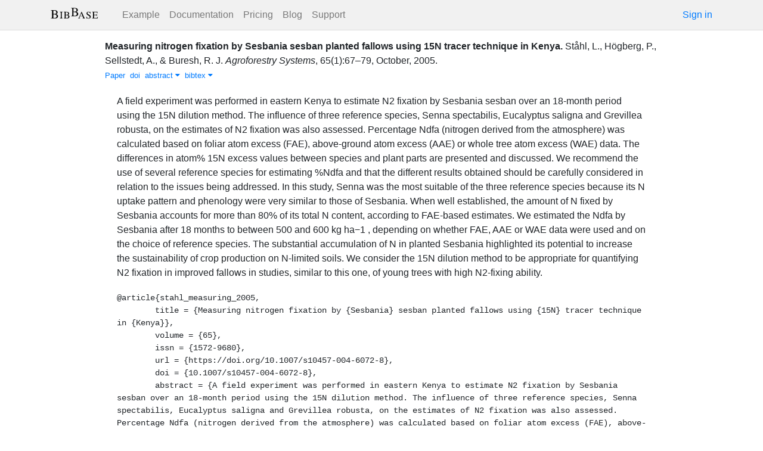

--- FILE ---
content_type: text/html; charset=utf-8
request_url: https://bibbase.org/network/publication/sthl-hgberg-sellstedt-buresh-measuringnitrogenfixationbysesbaniasesbanplantedfallowsusing15ntracertechniqueinkenya-2005
body_size: 4729
content:
<!DOCTYPE html>
<html>
<head>
  <link rel="stylesheet" type="text/css" class="__meteor-css__" href="/25bc6b4ccd46e0a7993ce1b8a0c6bfdef96a69d5.css?meteor_css_resource=true">
<meta http-equiv="Content-Type" content="text/html; charset=UTF-8">
  <meta charset="utf-8">

  <meta name="viewport" content="width=device-width, initial-scale=1.0">

  <meta name="keywords"
        content="bibbase, publications, bibtex, rss, html, bib2html">
  <meta name="description"
        content="The easiest way to keep your publications page up to date">
  <meta name="author" content="BibBase">

  <meta http-equiv="Content-Security-Policy" content="upgrade-insecure-requests">
  <meta name="google-site-verification"
        content="FhDgGZh9R-NeWHS42QBe99YnFpJUw9W9xWhUhXEeAJ4" />

  <link rel="shortcut icon" href="/favicon.ico">

  <!-- To help with LCP performance (core web vitals)
  https://web.dev/font-display/?utm_source=lighthouse&utm_medium=devtools -->
  <link rel="preload" as="style" href="//maxcdn.bootstrapcdn.com/font-awesome/4.7.0/css/font-awesome.min.css" onload="this.rel='stylesheet'" crossorigin="anonymous"/>
  <link rel="preload" as="font" type="font/woff2" crossorigin href="//maxcdn.bootstrapcdn.com/font-awesome/4.7.0/fonts/fontawesome-webfont.woff2?v=4.7.0"/>

  <!-- KaTeX, for latex support in sites -->
  <link rel="preload" as="style" href="https://cdn.jsdelivr.net/npm/katex@0.12.0/dist/katex.min.css" integrity="sha384-AfEj0r4/OFrOo5t7NnNe46zW/tFgW6x/bCJG8FqQCEo3+Aro6EYUG4+cU+KJWu/X" crossorigin="anonymous"  onload="this.rel='stylesheet'"/>

  <link rel="preload" as="style"
    href="https://cdn.jsdelivr.net/npm/bootstrap@4.5.3/dist/css/bootstrap.min.css"
    integrity="sha384-TX8t27EcRE3e/ihU7zmQxVncDAy5uIKz4rEkgIXeMed4M0jlfIDPvg6uqKI2xXr2"
    crossorigin="anonymous"
    onload="this.rel='stylesheet'"
  />
<title>Measuring nitrogen fixation by Sesbania sesban planted fallows using 15N tracer technique in Kenya</title>
</head>
<body><div id="app"><nav style="border-bottom:1px solid #ddd" class="navbar navbar-expand-md navbar-light fixed-top"><div class="container"><span class="navbar-brand"><a class="navbar-brand" href="/"><img src="/img/logo.svg" alt="bibbase.org" title="BibBase – The easiest way to maintain your publications page."/></a></span><button aria-controls="basic-navbar-nav" type="button" aria-label="Toggle navigation" class="navbar-toggler collapsed"><span class="navbar-toggler-icon"></span></button><div class="navbar-collapse collapse" id="basic-navbar-nav"><div class="mr-auto navbar-nav"><a alt="Example" title="Example" href="/u/McCarthy" class="nav-link">Example</a><a class="nav-link" href="/documentation">Documentation</a><a href="/network/pricing" class="nav-link">Pricing</a><a href="/blog" class="nav-link">Blog</a><a href="http://bibbase.userecho.com/forums/1-general/?" data-rb-event-key="http://bibbase.userecho.com/forums/1-general/?" class="nav-link">Support</a></div><a href="/network/login">Sign in</a></div></div></nav><div style="min-height:40vh;margin-top:3.1em"><div style="margin-top:3em;display:flex;flex-wrap:wrap"><div style="flex:1 1 20em;padding:1em;max-width:60em;margin:auto"><div class="bibbase_paper" id="sthl-hgberg-sellstedt-buresh-measuringnitrogenfixationbysesbaniasesbanplantedfallowsusing15ntracertechniqueinkenya-2005"><span class="bibbase_paper_titleauthoryear"><span class="bibbase_paper_title"><a href="https://bibbase.org/network/publication/sthl-hgberg-sellstedt-buresh-measuringnitrogenfixationbysesbaniasesbanplantedfallowsusing15ntracertechniqueinkenya-2005">Measuring nitrogen fixation by Sesbania sesban planted fallows using 15N tracer technique in Kenya<!-- -->.</a></span> <span>Ståhl, L.<!-- -->, <!-- -->Högberg, P.<!-- -->, <!-- -->Sellstedt, A.<!-- -->, <!-- -->&amp; <!-- -->Buresh, R. J.</span></span> <span><i>Agroforestry Systems</i>, <!-- -->65<!-- -->(<!-- -->1<!-- -->)<!-- -->:<!-- -->67–79<!-- -->, <!-- -->October<!-- -->, <!-- -->2005<!-- -->. </span> <span class="note"></span><span class="bibbase_note"></span><br class="bibbase_paper_content"/><span class="bibbase_paper_content dontprint"><a href="https://doi.org/10.1007/s10457-004-6072-8" class="bibbase link"><img src="https://bibbase.org/img/filetypes/link.svg" alt="Measuring nitrogen fixation by Sesbania sesban planted fallows using 15N tracer technique in Kenya [link]" title="link" class="bibbase_icon"/><span class="bibbase_icon_text">Paper</span></a>  <a href="http://doi.org/10.1007/s10457-004-6072-8" class="bibbase bibtex link"><span>doi</span></a>  <a href="#" class="bibbase_abstract_link bibbase link bibbase_toggle" id="toggle-sthl-hgberg-sellstedt-buresh-measuringnitrogenfixationbysesbaniasesbanplantedfallowsusing15ntracertechniqueinkenya-2005-abstract">abstract <i class="fa fa-caret-down"></i></a>  <a href="#" class="bibbase bibtex link bibbase_toggle" id="toggle-sthl-hgberg-sellstedt-buresh-measuringnitrogenfixationbysesbaniasesbanplantedfallowsusing15ntracertechniqueinkenya-2005-bibtex">bibtex <i class="fa fa-caret-down"></i></a>  </span><div class="well well-small bibbase" data-type="abstract" style="display:" id="sthl-hgberg-sellstedt-buresh-measuringnitrogenfixationbysesbaniasesbanplantedfallowsusing15ntracertechniqueinkenya-2005-abstract">A field experiment was performed in eastern Kenya to estimate N2 fixation by Sesbania sesban over an 18-month period using the 15N dilution method. The influence of three reference species, Senna spectabilis, Eucalyptus saligna and Grevillea robusta, on the estimates of N2 fixation was also assessed. Percentage Ndfa (nitrogen derived from the atmosphere) was calculated based on foliar atom excess (FAE), above-ground atom excess (AAE) or whole tree atom excess (WAE) data. The differences in atom% 15N excess values between species and plant parts are presented and discussed. We recommend the use of several reference species for estimating %Ndfa and that the different results obtained should be carefully considered in relation to the issues being addressed. In this study, Senna was the most suitable of the three reference species because its N uptake pattern and phenology were very similar to those of Sesbania. When well established, the amount of N fixed by Sesbania accounts for more than 80% of its total N content, according to FAE-based estimates. We estimated the Ndfa by Sesbania after 18 months to between 500 and 600 kg ha−1 , depending on whether FAE, AAE or WAE data were used and on the choice of reference species. The substantial accumulation of N in planted Sesbania highlighted its potential to increase the sustainability of crop production on N-limited soils. We consider the 15N dilution method to be appropriate for quantifying N2 fixation in improved fallows in studies, similar to this one, of young trees with high N2-fixing ability.</div><pre class="well well-small bibbase" data-type="bibtex" id="sthl-hgberg-sellstedt-buresh-measuringnitrogenfixationbysesbaniasesbanplantedfallowsusing15ntracertechniqueinkenya-2005-bibtex" style="white-space:pre-wrap;display:">@article{stahl_measuring_2005,
	title = {Measuring nitrogen fixation by {Sesbania} sesban planted fallows using {15N} tracer technique in {Kenya}},
	volume = {65},
	issn = {1572-9680},
	url = {https://doi.org/10.1007/s10457-004-6072-8},
	doi = {10.1007/s10457-004-6072-8},
	abstract = {A field experiment was performed in eastern Kenya to estimate N2 fixation by Sesbania sesban over an 18-month period using the 15N dilution method. The influence of three reference species, Senna spectabilis, Eucalyptus saligna and Grevillea robusta, on the estimates of N2 fixation was also assessed. Percentage Ndfa (nitrogen derived from the atmosphere) was calculated based on foliar atom excess (FAE), above-ground atom excess (AAE) or whole tree atom excess (WAE) data. The differences in atom\% 15N excess values between species and plant parts are presented and discussed. We recommend the use of several reference species for estimating \%Ndfa and that the different results obtained should be carefully considered in relation to the issues being addressed. In this study, Senna was the most suitable of the three reference species because its N uptake pattern and phenology were very similar to those of Sesbania. When well established, the amount of N fixed by Sesbania accounts for more than 80\% of its total N content, according to FAE-based estimates. We estimated the Ndfa by Sesbania after 18 months to between 500 and 600 kg ha−1 , depending on whether FAE, AAE or WAE data were used and on the choice of reference species. The substantial accumulation of N in planted Sesbania highlighted its potential to increase the sustainability of crop production on N-limited soils. We consider the 15N dilution method to be appropriate for quantifying N2 fixation in improved fallows in studies, similar to this one, of young trees with high N2-fixing ability.},
	language = {en},
	number = {1},
	urldate = {2021-06-11},
	journal = {Agroforestry Systems},
	author = {Ståhl, Lena and Högberg, Peter and Sellstedt, Anita and Buresh, Roland J.},
	month = oct,
	year = {2005},
	pages = {67--79},
}</pre></div><hr/><div>Downloads: <!-- -->0</div></div><div style="display:none" id="hydrationData">{&quot;_id&quot;:&quot;PyWidDXb7fEFSwsWu&quot;,&quot;bibbaseid&quot;:&quot;sthl-hgberg-sellstedt-buresh-measuringnitrogenfixationbysesbaniasesbanplantedfallowsusing15ntracertechniqueinkenya-2005&quot;,&quot;author_short&quot;:[&quot;Ståhl, L.&quot;,&quot;Högberg, P.&quot;,&quot;Sellstedt, A.&quot;,&quot;Buresh, R. J.&quot;],&quot;bibdata&quot;:{&quot;bibtype&quot;:&quot;article&quot;,&quot;type&quot;:&quot;article&quot;,&quot;title&quot;:&quot;Measuring nitrogen fixation by Sesbania sesban planted fallows using 15N tracer technique in Kenya&quot;,&quot;volume&quot;:&quot;65&quot;,&quot;issn&quot;:&quot;1572-9680&quot;,&quot;url&quot;:&quot;https://doi.org/10.1007/s10457-004-6072-8&quot;,&quot;doi&quot;:&quot;10.1007/s10457-004-6072-8&quot;,&quot;abstract&quot;:&quot;A field experiment was performed in eastern Kenya to estimate N2 fixation by Sesbania sesban over an 18-month period using the 15N dilution method. The influence of three reference species, Senna spectabilis, Eucalyptus saligna and Grevillea robusta, on the estimates of N2 fixation was also assessed. Percentage Ndfa (nitrogen derived from the atmosphere) was calculated based on foliar atom excess (FAE), above-ground atom excess (AAE) or whole tree atom excess (WAE) data. The differences in atom% 15N excess values between species and plant parts are presented and discussed. We recommend the use of several reference species for estimating %Ndfa and that the different results obtained should be carefully considered in relation to the issues being addressed. In this study, Senna was the most suitable of the three reference species because its N uptake pattern and phenology were very similar to those of Sesbania. When well established, the amount of N fixed by Sesbania accounts for more than 80% of its total N content, according to FAE-based estimates. We estimated the Ndfa by Sesbania after 18 months to between 500 and 600 kg ha−1 , depending on whether FAE, AAE or WAE data were used and on the choice of reference species. The substantial accumulation of N in planted Sesbania highlighted its potential to increase the sustainability of crop production on N-limited soils. We consider the 15N dilution method to be appropriate for quantifying N2 fixation in improved fallows in studies, similar to this one, of young trees with high N2-fixing ability.&quot;,&quot;language&quot;:&quot;en&quot;,&quot;number&quot;:&quot;1&quot;,&quot;urldate&quot;:&quot;2021-06-11&quot;,&quot;journal&quot;:&quot;Agroforestry Systems&quot;,&quot;author&quot;:[{&quot;propositions&quot;:[],&quot;lastnames&quot;:[&quot;Ståhl&quot;],&quot;firstnames&quot;:[&quot;Lena&quot;],&quot;suffixes&quot;:[]},{&quot;propositions&quot;:[],&quot;lastnames&quot;:[&quot;Högberg&quot;],&quot;firstnames&quot;:[&quot;Peter&quot;],&quot;suffixes&quot;:[]},{&quot;propositions&quot;:[],&quot;lastnames&quot;:[&quot;Sellstedt&quot;],&quot;firstnames&quot;:[&quot;Anita&quot;],&quot;suffixes&quot;:[]},{&quot;propositions&quot;:[],&quot;lastnames&quot;:[&quot;Buresh&quot;],&quot;firstnames&quot;:[&quot;Roland&quot;,&quot;J.&quot;],&quot;suffixes&quot;:[]}],&quot;month&quot;:&quot;October&quot;,&quot;year&quot;:&quot;2005&quot;,&quot;pages&quot;:&quot;67–79&quot;,&quot;bibtex&quot;:&quot;@article{stahl_measuring_2005,\n\ttitle = {Measuring nitrogen fixation by {Sesbania} sesban planted fallows using {15N} tracer technique in {Kenya}},\n\tvolume = {65},\n\tissn = {1572-9680},\n\turl = {https://doi.org/10.1007/s10457-004-6072-8},\n\tdoi = {10.1007/s10457-004-6072-8},\n\tabstract = {A field experiment was performed in eastern Kenya to estimate N2 fixation by Sesbania sesban over an 18-month period using the 15N dilution method. The influence of three reference species, Senna spectabilis, Eucalyptus saligna and Grevillea robusta, on the estimates of N2 fixation was also assessed. Percentage Ndfa (nitrogen derived from the atmosphere) was calculated based on foliar atom excess (FAE), above-ground atom excess (AAE) or whole tree atom excess (WAE) data. The differences in atom\\% 15N excess values between species and plant parts are presented and discussed. We recommend the use of several reference species for estimating \\%Ndfa and that the different results obtained should be carefully considered in relation to the issues being addressed. In this study, Senna was the most suitable of the three reference species because its N uptake pattern and phenology were very similar to those of Sesbania. When well established, the amount of N fixed by Sesbania accounts for more than 80\\% of its total N content, according to FAE-based estimates. We estimated the Ndfa by Sesbania after 18 months to between 500 and 600 kg ha−1 , depending on whether FAE, AAE or WAE data were used and on the choice of reference species. The substantial accumulation of N in planted Sesbania highlighted its potential to increase the sustainability of crop production on N-limited soils. We consider the 15N dilution method to be appropriate for quantifying N2 fixation in improved fallows in studies, similar to this one, of young trees with high N2-fixing ability.},\n\tlanguage = {en},\n\tnumber = {1},\n\turldate = {2021-06-11},\n\tjournal = {Agroforestry Systems},\n\tauthor = {Ståhl, Lena and Högberg, Peter and Sellstedt, Anita and Buresh, Roland J.},\n\tmonth = oct,\n\tyear = {2005},\n\tpages = {67--79},\n}\n\n\n\n&quot;,&quot;author_short&quot;:[&quot;Ståhl, L.&quot;,&quot;Högberg, P.&quot;,&quot;Sellstedt, A.&quot;,&quot;Buresh, R. J.&quot;],&quot;key&quot;:&quot;stahl_measuring_2005&quot;,&quot;id&quot;:&quot;stahl_measuring_2005&quot;,&quot;bibbaseid&quot;:&quot;sthl-hgberg-sellstedt-buresh-measuringnitrogenfixationbysesbaniasesbanplantedfallowsusing15ntracertechniqueinkenya-2005&quot;,&quot;role&quot;:&quot;author&quot;,&quot;urls&quot;:{&quot;Paper&quot;:&quot;https://doi.org/10.1007/s10457-004-6072-8&quot;},&quot;metadata&quot;:{&quot;authorlinks&quot;:{}}},&quot;bibtype&quot;:&quot;article&quot;,&quot;biburl&quot;:&quot;https://bibbase.org/zotero/upscpub&quot;,&quot;dataSources&quot;:[&quot;9cGcv2t8pRzC92kzs&quot;,&quot;fvfkWcShg3Mybjoog&quot;,&quot;Tu3jPdZyJF3j547xT&quot;,&quot;3zTPPmKj8BiTcpc6C&quot;],&quot;keywords&quot;:[],&quot;search_terms&quot;:[&quot;measuring&quot;,&quot;nitrogen&quot;,&quot;fixation&quot;,&quot;sesbania&quot;,&quot;sesban&quot;,&quot;planted&quot;,&quot;fallows&quot;,&quot;using&quot;,&quot;15n&quot;,&quot;tracer&quot;,&quot;technique&quot;,&quot;kenya&quot;,&quot;ståhl&quot;,&quot;högberg&quot;,&quot;sellstedt&quot;,&quot;buresh&quot;],&quot;title&quot;:&quot;Measuring nitrogen fixation by Sesbania sesban planted fallows using 15N tracer technique in Kenya&quot;,&quot;year&quot;:2005}</div></div></div><div class="container"><div class="footer"><div><a href="/about">About</a><br/><a href="/help">Documentation</a><br/><a href="https://twitter.com/bibbase"><i class="fa fa-twitter fa-fw"></i></a><a href="https://www.linkedin.com/company/bibbase"><i class="fa fa-linkedin fa-fw"></i></a></div><div><a href="/network/keywords">Keywords</a><br/><a href="/search">Search</a><br/><a href="/network/stats">Users</a></div><div><a href="/terms.html">Terms and Conditions of Use</a><br/><a href="/privacy.html">Privacy Policy</a><br/><a href="/sitemap-index.xml.gz">Sitemap</a><br/>© BibBase.org 2021</div></div></div></div>

  <script defer src="https://cdn.jsdelivr.net/npm/katex@0.12.0/dist/katex.min.js" integrity="sha384-g7c+Jr9ZivxKLnZTDUhnkOnsh30B4H0rpLUpJ4jAIKs4fnJI+sEnkvrMWph2EDg4" crossorigin="anonymous"></script>
  <script src='https://code.jquery.com/jquery-3.5.1.min.js'></script>
  <script src='/js/bibbase_direct_v2.js'></script>
  <script type="text/javascript" src="/js/google_analytics.js"></script>
  <script type="text/javascript">__meteor_runtime_config__ = JSON.parse(decodeURIComponent("%7B%22meteorRelease%22%3A%22METEOR%401.10.1%22%2C%22meteorEnv%22%3A%7B%22NODE_ENV%22%3A%22production%22%2C%22TEST_METADATA%22%3A%22%7B%7D%22%7D%2C%22PUBLIC_SETTINGS%22%3A%7B%22stripe%22%3A%7B%22publishableKey%22%3A%22pk_live_81WyCA5WIcxlTgzSgKa6K4qj00UFJZmVrq%22%7D%7D%2C%22ROOT_URL%22%3A%22https%3A%2F%2Fbibbase.org%22%2C%22ROOT_URL_PATH_PREFIX%22%3A%22%22%2C%22autoupdate%22%3A%7B%22versions%22%3A%7B%22web.browser%22%3A%7B%22version%22%3A%227da507fea53e19b033689ee0bdbe4cd9b902de1e%22%2C%22versionRefreshable%22%3A%223d85230f3e36cca498957549087d0a44de2056ed%22%2C%22versionNonRefreshable%22%3A%2238084e2e79ce1cd70783116eb99cc05c11801f29%22%7D%2C%22web.browser.legacy%22%3A%7B%22version%22%3A%22f28afcf770e2256fe24901398a8b51f85800a3bf%22%2C%22versionRefreshable%22%3A%223d85230f3e36cca498957549087d0a44de2056ed%22%2C%22versionNonRefreshable%22%3A%22a0f3f14850b8d160a584e85e2ac4c6608600f656%22%7D%7D%2C%22autoupdateVersion%22%3Anull%2C%22autoupdateVersionRefreshable%22%3Anull%2C%22autoupdateVersionCordova%22%3Anull%2C%22appId%22%3A%2210xthof7oh15717h2de3%22%7D%2C%22appId%22%3A%2210xthof7oh15717h2de3%22%2C%22isModern%22%3Afalse%7D"))</script>

  <script type="text/javascript" src="/3de6c8eed799093db5421eaa0d14509338b0fd24.js?meteor_js_resource=true"></script>


</body>
</html>